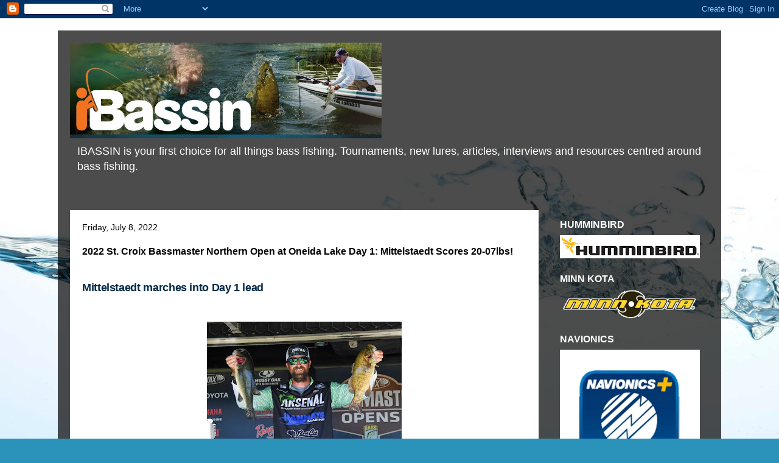

--- FILE ---
content_type: text/html; charset=utf-8
request_url: https://www.google.com/recaptcha/api2/aframe
body_size: 266
content:
<!DOCTYPE HTML><html><head><meta http-equiv="content-type" content="text/html; charset=UTF-8"></head><body><script nonce="lWW7apDuWuRC8KJlfWecPg">/** Anti-fraud and anti-abuse applications only. See google.com/recaptcha */ try{var clients={'sodar':'https://pagead2.googlesyndication.com/pagead/sodar?'};window.addEventListener("message",function(a){try{if(a.source===window.parent){var b=JSON.parse(a.data);var c=clients[b['id']];if(c){var d=document.createElement('img');d.src=c+b['params']+'&rc='+(localStorage.getItem("rc::a")?sessionStorage.getItem("rc::b"):"");window.document.body.appendChild(d);sessionStorage.setItem("rc::e",parseInt(sessionStorage.getItem("rc::e")||0)+1);localStorage.setItem("rc::h",'1769868692740');}}}catch(b){}});window.parent.postMessage("_grecaptcha_ready", "*");}catch(b){}</script></body></html>